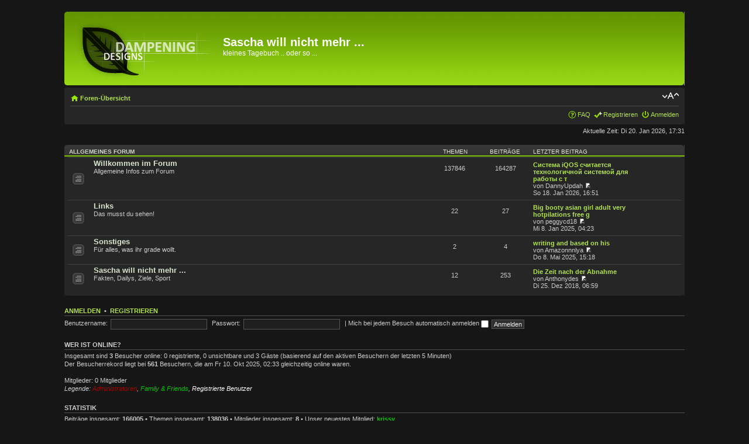

--- FILE ---
content_type: text/html; charset=UTF-8
request_url: http://saschawill.de/forum/index.php?sid=370233e47ec8c7b8661e347f57abe25a
body_size: 3694
content:
<!DOCTYPE html PUBLIC "-//W3C//DTD XHTML 1.0 Strict//EN" "http://www.w3.org/TR/xhtml1/DTD/xhtml1-strict.dtd">
<html xmlns="http://www.w3.org/1999/xhtml" dir="ltr" lang="de" xml:lang="de">
<head>

<meta http-equiv="content-type" content="text/html; charset=UTF-8" />
<meta http-equiv="content-style-type" content="text/css" />
<meta http-equiv="content-language" content="de" />
<meta http-equiv="imagetoolbar" content="no" />
<meta name="resource-type" content="document" />
<meta name="distribution" content="global" />
<meta name="keywords" content="" />
<meta name="description" content="" />

<title>Sascha will nicht mehr ... &bull; Foren-Übersicht</title>



<!--
	phpBB style name: Lucid Lime
	Based on style:   prosilver (this is the default phpBB3 style)
	Original author:  Tom Beddard ( http://www.subBlue.com/ )
	Modified by:	  Eric Seguin
-->

<script type="text/javascript">
// <![CDATA[
	var jump_page = 'Gib die Nummer der Seite an, zu der du gehen möchtest.:';
	var on_page = '';
	var per_page = '';
	var base_url = '';
	var style_cookie = 'phpBBstyle';
	var style_cookie_settings = '; path=/; domain=www.saschawill.de';
	var onload_functions = new Array();
	var onunload_functions = new Array();

	

	/**
	* Find a member
	*/
	function find_username(url)
	{
		popup(url, 760, 570, '_usersearch');
		return false;
	}

	/**
	* New function for handling multiple calls to window.onload and window.unload by pentapenguin
	*/
	window.onload = function()
	{
		for (var i = 0; i < onload_functions.length; i++)
		{
			eval(onload_functions[i]);
		}
	};

	window.onunload = function()
	{
		for (var i = 0; i < onunload_functions.length; i++)
		{
			eval(onunload_functions[i]);
		}
	};

// ]]>
</script>
<script type="text/javascript" src="./styles/prosilver/template/styleswitcher.js"></script>
<script type="text/javascript" src="./styles/prosilver/template/forum_fn.js"></script>

<link href="./styles/lucid_lime/theme/print.css" rel="stylesheet" type="text/css" media="print" title="printonly" />
<link href="./style.php?id=2&amp;lang=de&amp;sid=8136cd83fb587d5be27ad99decfa55a7" rel="stylesheet" type="text/css" media="screen, projection" />

<link href="./styles/lucid_lime/theme/normal.css" rel="stylesheet" type="text/css" title="A" />
<link href="./styles/lucid_lime/theme/medium.css" rel="alternate stylesheet" type="text/css" title="A+" />
<link href="./styles/lucid_lime/theme/large.css" rel="alternate stylesheet" type="text/css" title="A++" />



</head>

<body id="phpbb" class="section-index ltr">

<div id="wrap">
	<a id="top" name="top" accesskey="t"></a>
	<div id="page-header">
		<div class="headerbar">
			<div class="inner"><span class="corners-top"><span></span></span>

			<div id="site-description">
				<a href="./index.php?sid=8136cd83fb587d5be27ad99decfa55a7" title="Foren-Übersicht" id="logo"><img src="./styles/lucid_lime/imageset/site_logo.png" width="243" height="104" alt="" title="" /></a>
				<div style="margin-top: 36px; max-height: 65px;"><h1>Sascha will nicht mehr ...</h1>
				<p style="font-size: 1.2em;">kleines Tagebuch .. oder so ...</p></div>
				<p class="skiplink"><a href="#start_here">Zum Inhalt</a></p>
		</div>

		

			<span class="corners-bottom"><span></span></span></div>
		</div>

		<div class="navbar">
			<div class="inner"><span class="corners-top"><span></span></span>

			<ul class="linklist navlinks">
				<li class="icon-home"><a href="./index.php?sid=8136cd83fb587d5be27ad99decfa55a7" accesskey="h">Foren-Übersicht</a> </li>

				<li class="rightside"><a href="#" onclick="fontsizeup(); return false;" onkeypress="return fontsizeup(event);" class="fontsize" title="Ändere Schriftgröße">Ändere Schriftgröße</a></li>

				
			</ul>

			

			<ul class="linklist rightside">
				<li class="icon-faq"><a href="./faq.php?sid=8136cd83fb587d5be27ad99decfa55a7" title="Häufig gestellte Fragen">FAQ</a></li>
				<li class="icon-register"><a href="./ucp.php?mode=register&amp;sid=8136cd83fb587d5be27ad99decfa55a7">Registrieren</a></li>
					<li class="icon-logout"><a href="./ucp.php?mode=login&amp;sid=8136cd83fb587d5be27ad99decfa55a7" title="Anmelden" accesskey="x">Anmelden</a></li>
				
			</ul>

			<span class="corners-bottom"><span></span></span></div>
		</div>

	</div>

	

	<a name="start_here"></a>
	<div id="page-body">
		

<p class="right">Aktuelle Zeit: Di 20. Jan 2026, 17:31</p>

		<div class="forabg">
			<div class="inner"><span class="corners-top"><span></span></span>
			<ul class="topiclist">
				<li class="header">
					<dl class="icon">
						<dt><a href="./viewforum.php?f=7&amp;sid=8136cd83fb587d5be27ad99decfa55a7">Allgemeines Forum</a></dt>
						<dd class="topics">Themen</dd>
						<dd class="posts">Beiträge</dd>
						<dd class="lastpost"><span>Letzter Beitrag</span></dd>
					</dl>
				</li>
			</ul>
			<ul class="topiclist forums">
	
		<li class="row">
			<dl class="icon" style="background-image: url(./styles/lucid_lime/imageset/forum_read.gif); background-repeat: no-repeat;">
				<dt title="Keine ungelesenen Beiträge">
				
					<a href="./viewforum.php?f=13&amp;sid=8136cd83fb587d5be27ad99decfa55a7" class="forumtitle">Willkommen im Forum</a><br />
					Allgemeine Infos zum Forum
					
				</dt>
				
					<dd class="topics">137846 <dfn>Themen</dfn></dd>
					<dd class="posts">164287 <dfn>Beiträge</dfn></dd>
					<dd class="lastpost"><span>
						<dfn>Letzter Beitrag</dfn> <a style="font-weight: bold;" href="./viewtopic.php?f=13&amp;p=166399&amp;sid=8136cd83fb587d5be27ad99decfa55a7#p166399" title="Система iQOS считается технологичной системой для работы с т">Система iQOS считается технологичной системой для работы с т</a><br />
 von DannyUpdah
						<a href="./viewtopic.php?f=13&amp;p=166399&amp;sid=8136cd83fb587d5be27ad99decfa55a7#p166399"><img src="./styles/lucid_lime/imageset/icon_topic_latest.gif" width="11" height="9" alt="Neuester Beitrag" title="Neuester Beitrag" /></a> <br />So 18. Jan 2026, 16:51</span>
					</dd>
				
			</dl>
		</li>
	
		<li class="row">
			<dl class="icon" style="background-image: url(./styles/lucid_lime/imageset/forum_read.gif); background-repeat: no-repeat;">
				<dt title="Keine ungelesenen Beiträge">
				
					<a href="./viewforum.php?f=8&amp;sid=8136cd83fb587d5be27ad99decfa55a7" class="forumtitle">Links</a><br />
					Das musst du sehen!
					
				</dt>
				
					<dd class="topics">22 <dfn>Themen</dfn></dd>
					<dd class="posts">27 <dfn>Beiträge</dfn></dd>
					<dd class="lastpost"><span>
						<dfn>Letzter Beitrag</dfn> <a style="font-weight: bold;" href="./viewtopic.php?f=8&amp;p=163361&amp;sid=8136cd83fb587d5be27ad99decfa55a7#p163361" title="Big booty asian girl adult very hotpilations free g">Big booty asian girl adult very hotpilations free g</a><br />
 von peggycd18
						<a href="./viewtopic.php?f=8&amp;p=163361&amp;sid=8136cd83fb587d5be27ad99decfa55a7#p163361"><img src="./styles/lucid_lime/imageset/icon_topic_latest.gif" width="11" height="9" alt="Neuester Beitrag" title="Neuester Beitrag" /></a> <br />Mi 8. Jan 2025, 04:23</span>
					</dd>
				
			</dl>
		</li>
	
		<li class="row">
			<dl class="icon" style="background-image: url(./styles/lucid_lime/imageset/forum_read.gif); background-repeat: no-repeat;">
				<dt title="Keine ungelesenen Beiträge">
				
					<a href="./viewforum.php?f=12&amp;sid=8136cd83fb587d5be27ad99decfa55a7" class="forumtitle">Sonstiges</a><br />
					Für alles, was ihr grade wollt.
					
				</dt>
				
					<dd class="topics">2 <dfn>Themen</dfn></dd>
					<dd class="posts">4 <dfn>Beiträge</dfn></dd>
					<dd class="lastpost"><span>
						<dfn>Letzter Beitrag</dfn> <a style="font-weight: bold;" href="./viewtopic.php?f=12&amp;p=164630&amp;sid=8136cd83fb587d5be27ad99decfa55a7#p164630" title="writing and based on his">writing and based on his</a><br />
 von Amazonnnlya
						<a href="./viewtopic.php?f=12&amp;p=164630&amp;sid=8136cd83fb587d5be27ad99decfa55a7#p164630"><img src="./styles/lucid_lime/imageset/icon_topic_latest.gif" width="11" height="9" alt="Neuester Beitrag" title="Neuester Beitrag" /></a> <br />Do 8. Mai 2025, 15:18</span>
					</dd>
				
			</dl>
		</li>
	
		<li class="row">
			<dl class="icon" style="background-image: url(./styles/lucid_lime/imageset/forum_read.gif); background-repeat: no-repeat;">
				<dt title="Keine ungelesenen Beiträge">
				
					<a href="./viewforum.php?f=27&amp;sid=8136cd83fb587d5be27ad99decfa55a7" class="forumtitle">Sascha will nicht mehr ...</a><br />
					Fakten, Dailys, Ziele, Sport
					
				</dt>
				
					<dd class="topics">12 <dfn>Themen</dfn></dd>
					<dd class="posts">253 <dfn>Beiträge</dfn></dd>
					<dd class="lastpost"><span>
						<dfn>Letzter Beitrag</dfn> <a style="font-weight: bold;" href="./viewtopic.php?f=27&amp;p=1985&amp;sid=8136cd83fb587d5be27ad99decfa55a7#p1985" title="Die Zeit nach der Abnahme">Die Zeit nach der Abnahme</a><br />
 von Anthonydes
						<a href="./viewtopic.php?f=27&amp;p=1985&amp;sid=8136cd83fb587d5be27ad99decfa55a7#p1985"><img src="./styles/lucid_lime/imageset/icon_topic_latest.gif" width="11" height="9" alt="Neuester Beitrag" title="Neuester Beitrag" /></a> <br />Di 25. Dez 2018, 06:59</span>
					</dd>
				
			</dl>
		</li>
	
			</ul>

			<span class="corners-bottom"><span></span></span></div>
		</div>
	
	<form method="post" action="./ucp.php?mode=login&amp;sid=8136cd83fb587d5be27ad99decfa55a7" class="headerspace">
	<h3><a href="./ucp.php?mode=login&amp;sid=8136cd83fb587d5be27ad99decfa55a7">Anmelden</a>&nbsp; &bull; &nbsp;<a href="./ucp.php?mode=register&amp;sid=8136cd83fb587d5be27ad99decfa55a7">Registrieren</a></h3>
		<fieldset class="quick-login">
			<label for="username">Benutzername:</label>&nbsp;<input type="text" name="username" id="username" size="10" class="inputbox" title="Benutzername" />
			<label for="password">Passwort:</label>&nbsp;<input type="password" name="password" id="password" size="10" class="inputbox" title="Passwort" />
			
				| <label for="autologin">Mich bei jedem Besuch automatisch anmelden <input type="checkbox" name="autologin" id="autologin" /></label>
			
			<input type="submit" name="login" value="Anmelden" class="button2" />
			<input type="hidden" name="redirect" value="./index.php?sid=8136cd83fb587d5be27ad99decfa55a7" />

		</fieldset>
	</form>
<h3>Wer ist online?</h3>
	<p>Insgesamt sind <strong>3</strong> Besucher online: 0 registrierte, 0 unsichtbare und 3 Gäste (basierend auf den aktiven Besuchern der letzten 5 Minuten)<br />Der Besucherrekord liegt bei <strong>561</strong> Besuchern, die am Fr 10. Okt 2025, 02:33 gleichzeitig online waren.<br /> <br />Mitglieder: 0 Mitglieder
	<br /><em>Legende: <a style="color:#AA0000" href="./memberlist.php?mode=group&amp;g=5&amp;sid=8136cd83fb587d5be27ad99decfa55a7">Administratoren</a>, <a style="color:#00CC00" href="./memberlist.php?mode=group&amp;g=8&amp;sid=8136cd83fb587d5be27ad99decfa55a7">Family &amp; Friends</a>, <a style="color:#FFFFFF" href="./memberlist.php?mode=group&amp;g=2&amp;sid=8136cd83fb587d5be27ad99decfa55a7">Registrierte Benutzer</a></em></p>

	<h3>Statistik</h3>
	<p>Beiträge insgesamt: <strong>166005</strong> &bull; Themen insgesamt: <strong>138036</strong> &bull; Mitglieder insgesamt: <strong>8</strong> &bull; Unser neuestes Mitglied: <strong><a href="./memberlist.php?mode=viewprofile&amp;u=62&amp;sid=8136cd83fb587d5be27ad99decfa55a7" style="color: #00CC00;" class="username-coloured">krissy</a></strong></p>
</div>

<div id="page-footer">

	<div class="navbar">
		<div class="inner"><span class="corners-top"><span></span></span>

		<ul class="linklist">
			<li class="icon-home"><a href="./index.php?sid=8136cd83fb587d5be27ad99decfa55a7" accesskey="h">Foren-Übersicht</a></li>
				
			<li class="rightside"><a href="./memberlist.php?mode=leaders&amp;sid=8136cd83fb587d5be27ad99decfa55a7">Das Team</a> &bull; <a href="./ucp.php?mode=delete_cookies&amp;sid=8136cd83fb587d5be27ad99decfa55a7">Alle Cookies des Boards löschen</a> &bull; Alle Zeiten sind UTC + 1 Stunde [ Sommerzeit ]</li>
		</ul>

		<span class="corners-bottom"><span></span></span></div>
	</div>

	<div class="copyright">Powered by <a href="https://www.phpbb.com/">phpBB</a>&reg; Forum Software &copy; phpBB Group
		<br />Deutsche Übersetzung durch <a href="https://www.phpbb.de/">phpBB.de</a>
	</div>
</div>

</div>

<div>
	<a id="bottom" name="bottom" accesskey="z"></a>
	<img src="./cron.php?cron_type=tidy_cache&amp;sid=8136cd83fb587d5be27ad99decfa55a7" width="1" height="1" alt="cron" />
</div>

</body>
</html>